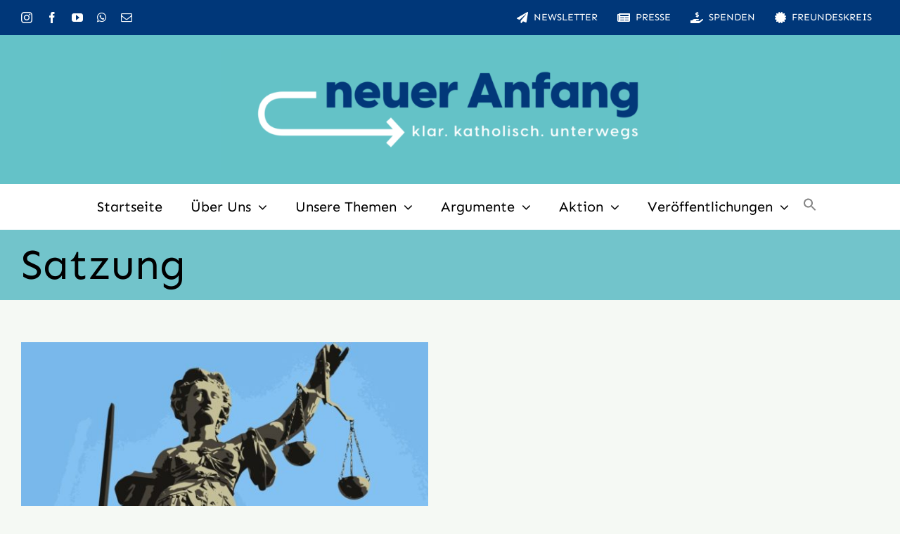

--- FILE ---
content_type: application/javascript; charset=utf-8
request_url: https://neueranfang.online/wp-content/cache/min/1/wp-content/themes/Avada-Child-Theme/js/form-hiding-script.js?ver=1767112302
body_size: 21
content:
(function($){$('html').addClass('test-script');$('.fusion-form .fusion-form-element-required').each(function(){if($(this).attr('title')==='required'){$(this).attr('title','Pflichtfeld')}})})(jQuery)